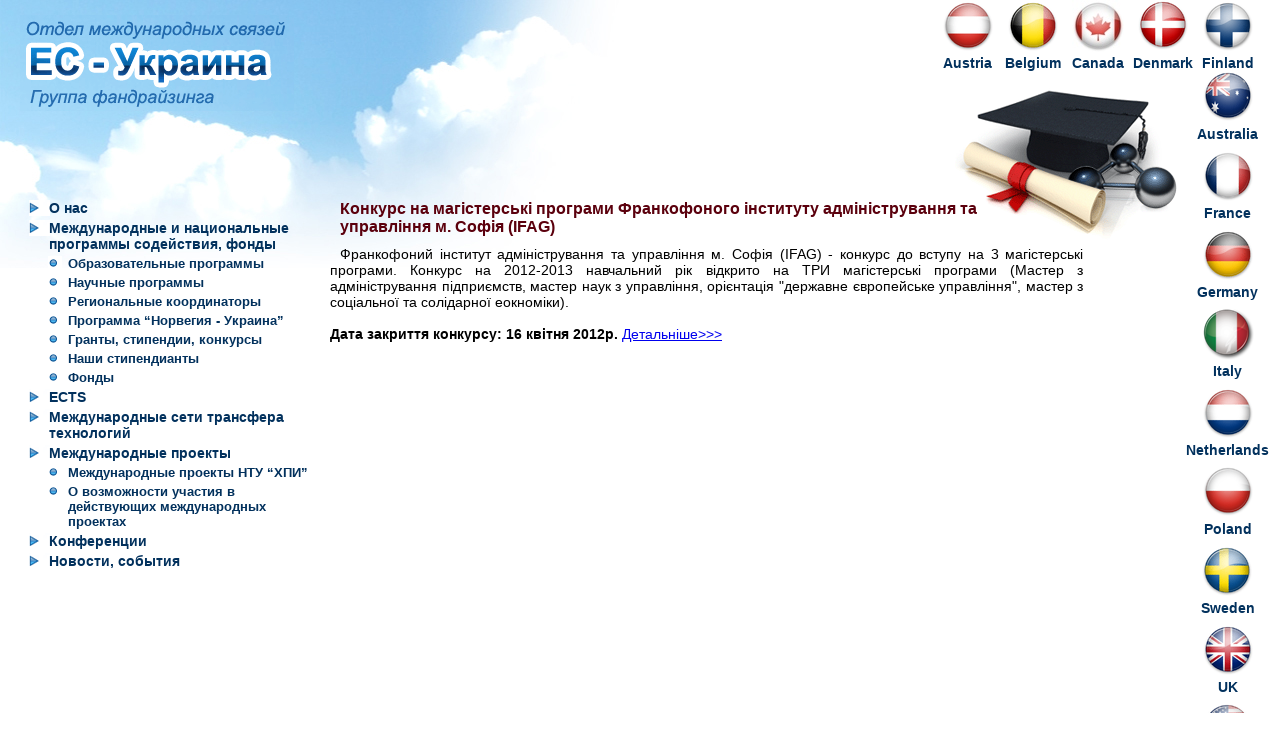

--- FILE ---
content_type: text/html
request_url: http://ec.kharkiv.edu/gsk_IFAG_Sofia.html
body_size: 6159
content:
<!DOCTYPE HTML PUBLIC "-//W3C//DTD HTML 4.01//EN" "http://www.w3.org/TR/html4/strict.dtd">
<head>
<meta http-equiv="X-UA-Compatible" content="IE=EmulateIE7;charset=utf-8" />
<meta name="keywords" content="Стипендіальна програма, Франція, стипендії,магістерські програми">
<title>Франкофоний інститут адміністрування та управління м. Софія (IFAG) - конкурс до вступу на 3 магістерські програми</title>
<link rel=stylesheet type="text/css" href="main.css">
</head>

<body>

<div class="sky"><div class="logo"><a href="index.html"><img src ="img/logo.gif" ></a></div></div>

<div class="flags">
<div class="flag"><a href="finland.html"><img src ="img/finland.gif" ><div>Finland</div></a></div>
<div class="flag"><a href="denmark.html"><img src ="img/denmark.gif" ><div>Denmark</div></a></div>
<div class="flag"><a href="canada.html"><img src ="img/canada-flag.gif" ><div>Canada</div></a></div>
<div class="flag"><a href="belgium.html"><img src ="img/belgium.gif" ><div>Belgium</div></a></div>
<div class="flag"><a href="austria.html"><img src ="img/austria.gif" ><div>Austria</div></a></div>
<div class="flag"><a href="australia.html"><img src ="img/australia.gif" ><div>Australia</div></a></div>
<div class="cl"></div>
<div class="flag_vert"><a href="france.html"><img src ="img/france.gif" ><div>France</div></a></div>
<div class="cl"></div>
<div class="flag_vert"><a href="germany.html"><img src ="img/germany.gif" ><div>Germany</div></a></div>
<div class="cl"></div>
<div class="flag_vert"><a href="italy.html"><img src ="img/italy.png" ><div>Italy</div></a></div>
<div class="cl"></div>
<div class="flag_vert"><a href="netherlands.html"><img src ="img/netherlands.gif" ><div>Netherlands</div></a></div>
<div class="cl"></div>
<div class="flag_vert"><a href="poland.html"><img src ="img/poland.gif" ><div>Poland</div></a></div>
<div class="cl"></div>
<div class="flag_vert"><a href="sweden.html"><img src ="img/sweden.gif" ><div>Sweden</div></a></div>
<div class="cl"></div>
<div class="flag_vert"><a href="uk.html"><img src ="img/uk.gif" ><div>UK</div></a></div>
<div class="cl"></div>
<div class="flag_vert"><a href="usa.html"><img src ="img/usa.gif" ><div>USA</div></a></div>
<div class="cl"></div>
</div>
<div class="cl"></div>

<div class="menu">

<div class="menu_left">

		<div class="submenu2_url"><div><a href="about_us.html">О нас</a></div></div>
		<div class="submenu2_url"><div><a>Международные и национальные программы содействия, 			фонды</a></div></div>
			<div class="submenu1_url"><div><a href="op.html">Образовательные программы</a></div></div>
			<div class="submenu1_url"><div><a href="np.html">Научные программы</a></div></div>
			<div class="submenu1_url"><div><a href="rk.html">Региональные координаторы</a></div></div>
			<div class="submenu1_url"><div><a href="pnu.html">Программа “Норвегия - Украина”</a></div></div>
			<div class="submenu1_url"><div><a href="gsk.html">Гранты, стипендии, конкурсы</a></div></div>
			<div class="submenu1_url"><div><a href="ns.html">Наши стипендианты</a></div></div>
			<div class="submenu1_url"><div><a href="f.html">Фонды</a></div></div>
		<div class="submenu2_url"><div><a href="ects.html">ECTS</a></div></div>
		<div class="submenu2_url"><div>
<a href="mstt.html">Международные сети трансфера технологий</a></div></div>
<div class="submenu2_url"><div><a>Международные проекты</a></div></div>
			<div class="submenu1_url"><div><a href="mp.html">Международные проекты НТУ “ХПИ”</a></div></div>
			<div class="submenu1_url"><div><a href="dmp.html">О возможности участия в действующих международных проектах</a></div></div>
		<div class="submenu2_url"><div><a href="k.html">Конференции</a></div></div>
		<div class="submenu2_url"><div><a href="news.html">Новости, события </a></div></div>
</div>








<div class="content">



<h1>Конкурс на магістерські програми Франкофоного інституту адміністрування та управління м. Софія (IFAG)</h1>

<p align="justify">Франкофоний інститут адміністрування та управління м. Софія (IFAG) - конкурс до вступу на 3 магістерські програми. Конкурс на 2012-2013 навчальний рік відкрито на ТРИ магістерські програми (Мастер з адміністрування підприємств, мастер наук з управління, орієнтація "державне європейське управління", мастер з соціальної та солідарної еокноміки).<br><br>
<b>Дата закриття конкурсу: 16 квітня 2012р.</b> <a href="http://www.ifag.auf.org/Communication/actualite/article/recrutement-de-candidatures-pour-l">Детальніше>>></a><br><br> 
<br>
</p>
</div>



<div class="cl"></div>
<div class="footer_tt">

<div class="contacts_footer1"><img src ="img/hpi.jpg" >
</div>

<div class="contacts_footer2"><div class="hpi_info">
<a href="http://www.kpi.kharkov.ua/">НТУ “ХПИ”</a><br>
Региональный контактный пункт сотрудничества со странами - членами ЕС</div>
</div>


<div class="contacts_footer3"><img src ="img/cont.jpg" >
<div class="info">
Отдел международных связей НТУ «ХПИ»<br>
тел.: +38 057 707 63 36<br>
<a href="consortium@kpi.kharkov.ua">consortium@kpi.kharkov.ua</a></div>
</div>

</div>


</div>


</body>
</html>


--- FILE ---
content_type: text/css
request_url: http://ec.kharkiv.edu/main.css
body_size: 3741
content:


html, body { margin: 0px; padding: 0px; height: 100%; width: 100%;
font: normal 14px Arial;
width:expression(document.documentElement.clientWidth < 980 ? "980px" : "auto");
min-width: 980px;
background: transparent url('img/picture.gif') no-repeat top right;

}

.olo{ 
width: 100%;
}


.sky{ 
position: relative;
margin: 0px;
padding: 0; 
float: left;
background: transparent url('img/sky.jpg') no-repeat  top left;
height: 268px;
width: 635px;
z-index: 1;
}

.logo{ 
margin-left: 20px;
margin-top: 15px;
padding: 0; 
}

.flags {
position: relative;
top: 0px;
right: 0px;
float: right;
z-index: 2;
width: 340px;
 margin: 0px; padding: 0px; 
}


.flag {
position: relative;
top: 0px;
right: 20px;
float: right;
text-align: center;

}


.flag_vert {
position: relative;
top: 0px;
right: 0px;
float: right;
text-align: center;
margin-top: 8px;
}


.flag a{
color: #02315d;
text-align: center;
font: bolder 14px Arial;
text-decoration: none;
}

.flag a:hover {
color: #5b000d;
}

.flag_vert a{
color: #02315d;
text-align: center;
font: bolder 14px Arial;
text-decoration: none;
}

.flag_vert a:hover {
color: #5b000d;
}


.flag a div {
text-align: center;
font: bolder 14px Arial;
width: 65px;
}


.flag_vert a div {
text-align: center;
font: bolder 14px Arial;
width: 105px;
}

.cl
{
clear: both;
}

a {/* ������� �������� � �� */
outline: none;
}

A IMG{/* ������� �������� � �� */
outline: none;
border: none;
}

.menu{
position: absolute;
top: 200px;
left: 0px;
z-index: 3;
padding-left: 0px;
padding-right: 0px;
width: 94%;
}

.menu_left{
float: left;
width: 300px;
padding-left: 15px;
padding-bottom: 140px;
}

.content{
margin-left: 330px;
}


.submenu2_url {/* ����� � �������-���������� */
background: url('img/triangle.gif') no-repeat;
margin-left:14px;
}

.submenu2_url  div {
margin-left: 20px;
margin-bottom: 4px;
line-height: 0px;
}

.submenu2_url  div a {
text-decoration: underline;
color: #02315d;
font: bold 14px Arial;
text-decoration: none;
}

.submenu2_url div a:hover {
color: #5b000d;
}


.submenu1_url {/* ����� � �������-��������� */
background: url('img/circle.gif') no-repeat;
margin-left: 33px;
}

.submenu1_url  div {
margin-left: 20px;
margin-bottom: 4px;
line-height: 0px;
}

.submenu1_url  div a {
text-decoration: underline;
color: #02315d;
font: bold 13px Arial;
text-decoration: none;
}

.submenu1_url div a:hover {
color: #5b000d;
}

h1
{
 margin: 0px; padding: 0px;
font: bold 16px Arial;
padding-right: 200px;
padding-left: 10px;
color: #5b000d;
padding-bottom: 10px;
}

p
{
text-indent: 10px;
 margin: 0px; padding: 0px;
padding-bottom: 5px;
padding-right: 120px;
}


.footer_tt {
padding-left: 0px;
padding-right: 0px;
height: 175px;
width: 106%;
position: absolute;
background: transparent url('img/footer_back.jpg') repeat-x top left;
}


.hpi_info
{
padding-top: 100px;
padding-left: 4px;
float: left;
color: #02315d;
font: normal 14px Arial;
width: 300px;
}

.info
{
text-align: center;
color: #02315d;
font: normal 12px Arial;
padding-right: 50px;
}

.contacts_footer1 {/* ������ ������� � ������ */
padding:0; margin:0;
float: left;
padding-top: 80px;
padding-left: 15px;
}

.contacts_footer2 {/* ������ ������� � ������ */
float: left;
}

.contacts_footer3 {/* ������� � ������ */
width: 220px;
height: 70px;
margin-top: 36px;
margin-right: 0px;
float: right;
}

.nomarg
{
text-indent: 0px;
 margin: 0px; padding: 0px;
padding-bottom: 5px;
padding-right: 120px;
}

ul

{
text-indent: 0px;
padding-bottom: 5px;
padding-right: 120px;
}
